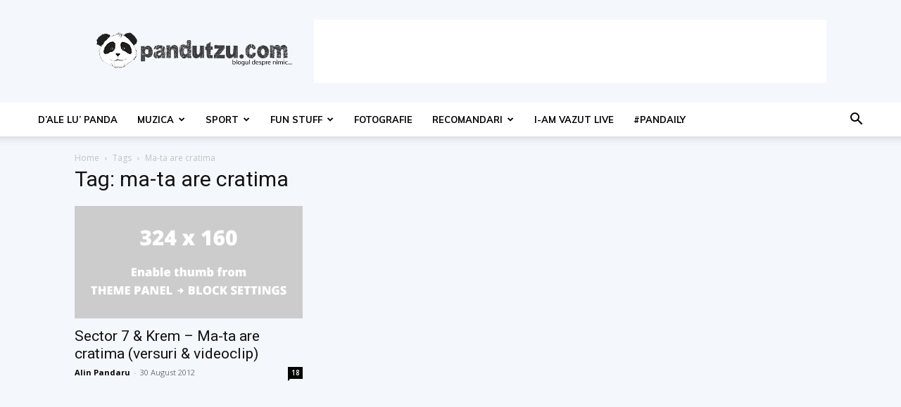

--- FILE ---
content_type: text/html; charset=utf-8
request_url: https://www.google.com/recaptcha/api2/aframe
body_size: 265
content:
<!DOCTYPE HTML><html><head><meta http-equiv="content-type" content="text/html; charset=UTF-8"></head><body><script nonce="05ccqYRaAyhsgmXFQjGsgw">/** Anti-fraud and anti-abuse applications only. See google.com/recaptcha */ try{var clients={'sodar':'https://pagead2.googlesyndication.com/pagead/sodar?'};window.addEventListener("message",function(a){try{if(a.source===window.parent){var b=JSON.parse(a.data);var c=clients[b['id']];if(c){var d=document.createElement('img');d.src=c+b['params']+'&rc='+(localStorage.getItem("rc::a")?sessionStorage.getItem("rc::b"):"");window.document.body.appendChild(d);sessionStorage.setItem("rc::e",parseInt(sessionStorage.getItem("rc::e")||0)+1);localStorage.setItem("rc::h",'1769010986090');}}}catch(b){}});window.parent.postMessage("_grecaptcha_ready", "*");}catch(b){}</script></body></html>